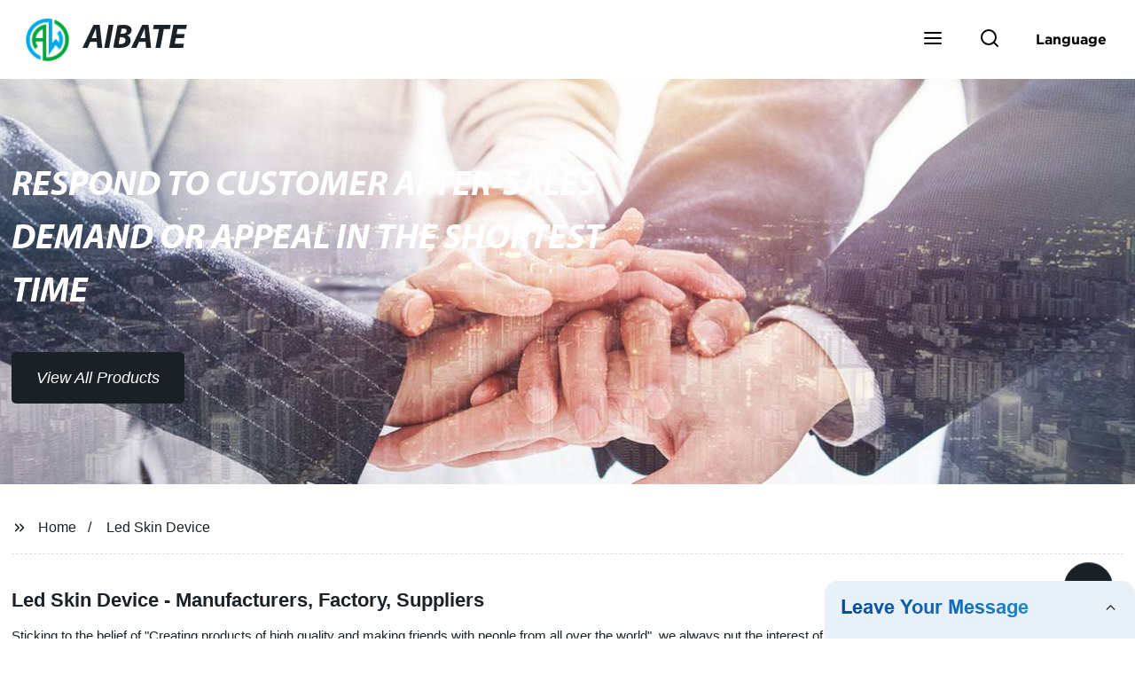

--- FILE ---
content_type: text/html; charset=UTF-8
request_url: https://form.grofrom.com/api/date_json_ip?token_date=2026119143
body_size: -67
content:
{"status":200,"message":"success","data":{"ip":"3.19.53.174","beginip":"3.16.0.0","endip":"3.19.255.255","country":"美国","area":"俄亥俄州都柏林Amazon数据中心","c_country":"美国","c_area":"美国"}}